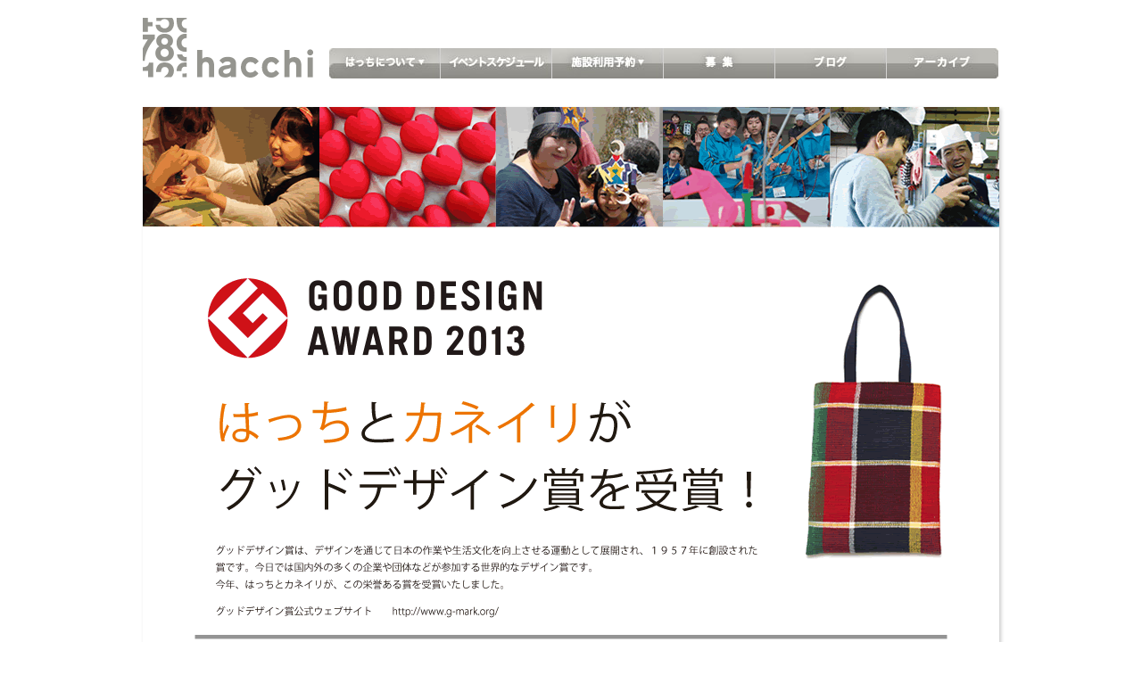

--- FILE ---
content_type: text/html
request_url: https://hacchi.jp/programs2/gd/index.html
body_size: 2166
content:
<!DOCTYPE html PUBLIC "-//W3C//DTD XHTML 1.0 Transitional//EN" "http://www.w3.org/TR/xhtml1/DTD/xhtml1-transitional.dtd">
<html xmlns="http://www.w3.org/1999/xhtml"><!-- InstanceBegin template="/Templates/basic3rd.dwt" codeOutsideHTMLIsLocked="false" -->
<head>
<meta http-equiv="Content-Type" content="text/html; charset=UTF-8" />
<!-- InstanceBeginEditable name="doctitle" -->
<title>八戸ポータルミュージアム　はっちが2013年グッドデザイン賞を受賞しました</title>
<!-- InstanceEndEditable -->
<link rel="stylesheet" type="text/css" href="https://hacchi.jp/css2nd/reset.css" />
<link rel="stylesheet" type="text/css" href="https://hacchi.jp/css2nd/structure.css" />
<link rel="stylesheet" type="text/css" href="https://hacchi.jp/css2nd/basic.css" />
<link rel="stylesheet" type="text/css" href="https://hacchi.jp/css2nd/programs.css" />
<link rel="stylesheet" type="text/css" href="https://hacchi.jp/css3rd/top.css" />
<script type="text/javascript" src="https://hacchi.jp/js/rollover.js"></script>
<script type="text/javascript" src="https://hacchi.jp/js/pageTop.js"></script>
<script type="text/javascript" src="https://ajax.googleapis.com/ajax/libs/jquery/3.4.0/jquery.min.js"></script>
<script type="text/javascript" src="https://hacchi.jp/js/yuga.js" ></script>
<script type="text/javascript" src="https://hacchi.jp/js/menu.js"></script>
<script type="text/javascript" src="https://hacchi.jp/js/user.js"></script>
<!-- Google tag (gtag.js) -->
<script async src="https://www.googletagmanager.com/gtag/js?id=G-KWMEZ8SRPE"></script>
<script>
	window.dataLayer = window.dataLayer || [];
	function gtag(){dataLayer.push(arguments);}
	gtag('js', new Date());
	gtag('config', 'G-KWMEZ8SRPE');
</script>
<!-- InstanceBeginEditable name="head" -->
<link href="style.css" rel="stylesheet" type="text/css" />
<!-- InstanceEndEditable -->
<link href="https://hacchi.jp/images2nd/favicon.ico" rel="SHORTCUT ICON" />
</head>
<body class="directoryName" id="fileName">
<!-- InstanceBeginEditable name="languageMenu" -->
<!-- InstanceEndEditable -->
<div id="wrapper">
<div id="header" class="clearfix">
	<h1 style="float:left;width:210px;margin:0;padding:0;"><a href="https://hacchi.jp/"><img class="left" src="https://hacchi.jp/images3rd/img_headerLogo.png" width="210" height="67" alt="八戸ポータルミュージアム" /></a></h1>
	<nav>
		<ul id="globalNavi" style="float:right;width:751px;margin:7px 0 0;padding:0;">
			<li><a href="#"><img src="https://hacchi.jp/images3rd/gnavi_01.jpg" alt="はっちについて" width="125" height="34" class="btn" /></a>
				<ul>
					<li class="first"><a href="https://hacchi.jp/about_hacchi/index.html">はっちとは？</a></li>
					<li><a href="https://hacchi.jp/floorguide/index.html">フロアガイド</a></li>
					<li><a href="https://hacchi.jp/about_hacchi/overview.html">施設概要</a></li>
					<li><a href="https://hacchi.jp/access/index.html">アクセスマップ</a></li>
				</ul>
			</li>
			<li><a href="https://hacchi.jp/event/index.html"><img src="https://hacchi.jp/images3rd/gnavi_02.jpg" alt="イベントスケジュール" width="125" height="34" class="btn" /></a> </li>
			<li><a href="#"><img src="https://hacchi.jp/images3rd/gnavi_03.jpg" alt="施設利用予約" width="125" height="34" class="btn" /></a>
				<ul>
					<li class="first"><a href="https://hacchi.jp/about_hacchi/rental.html">施設利用について</a></li>
					<li><a href="https://fo.hacchi.jp/kashikan/">予約申込・予約状況</a></li>
				</ul>
			</li>
			<li><a href="https://hacchi.jp/recruit/"><img src="https://hacchi.jp/images3rd/gnavi_04.jpg" alt="申し込み募集／リクルート・ボランティアガイド募集" width="125" height="34" class="btn" /></a></li>
			<li><a href="https://hacchi.jp/blog/" target="_blank"><img src="https://hacchi.jp/images3rd/gnavi_05.jpg" alt="ブログ" width="125" height="34" class="btn" /></a> </li>
			<li><a href="https://hacchi.jp/archive/"><img src="https://hacchi.jp/images3rd/gnavi_06.jpg" alt="アーカイブ" width="125" height="34" class="btn" /></a> </li>
		</ul>
	</nav>
</div>
<!-- InstanceBeginEditable name="EditRegion3" -->
	<div id="container">
    <img src="images/gd2013.gif" width="960" height="2864" />    <!--CLOSE "container"--></div>
	<!-- InstanceEndEditable -->
<div id="footer">
	<div id="pagetop"><a href="#" onclick="backToTop(); return false" onkeypress="" title="ページのトップへ"><img src="https://hacchi.jp/images2nd/common/pagetop.gif" alt="ページのトップへ" width="14" height="14" class="imgover" /></a></div>
	<p id="privacypolicy"><a href="https://hacchi.jp/privacy.html">個人情報保護方針</a></p>
	<address>
		<dl>
		<dt><img src="https://hacchi.jp/images2nd/basic/fotter/logo.png" width="236" height="15" alt="八戸ポータルミュージアム［はっち］" /></dt>
		<dd>〒031-0032 青森県八戸市三日町11-1 TEL.0178-22-8228 FAX.0178-22-8808 E-mail.<a href="#" class="mailto_link"><div id="address"></div></a><br />開館時間／9:00〜21:00(各テナントの営業時間については<a class="underline" href="https://hacchi.jp/about_hacchi/overview.html">施設概要</a>をご覧下さい)　休館日／火曜日（祝日の場合その翌日）、12月31日及び1月1日</dd>
		</dl>
	<p id="copyright">Copyright &copy; <script type="text/javascript">$y=2010;$ny=new Date().getFullYear();document.write($ny>$y?$y+'-'+$ny:$y);</script>, Hachinohe Portal Museum "hacchi" All Rights Reserved.</p>
	</address>
</div>
</div>
</body>
<!-- InstanceEnd --></html>


--- FILE ---
content_type: text/css
request_url: https://hacchi.jp/css2nd/reset.css
body_size: 968
content:
@charset "UTF-8";
/* CSS Document */

/* ==================================================================================

		Browser Reset
		Last Up Date 11/01/15

================================================================================== */

body,div,dl,dt,dd,ul,ol,li,
h1,h2,h3,h4,h5,h6,
pre.code,form,fieldset,legend,
p,blockquote,table,th,td {
	padding: 0;
	margin: 0;
}

/*-----------Font Setting-------------*/

body {
	font-family: "Hiragino Kaku Gothic Pro", "ヒラギノ角ゴ Pro W3", "Meiryo", "メイリオ", sans-serif;
	font-size: 12px;
	line-height: 1;
}
/* for WinIE6*/
* html body {font-size: small; vertical-align:baseline;}
/* for WinIE7*/
*:first-child+html body {font-size: small;}

/*-----------Link Color-------------*/
a:link {color: #0000EE;}
a:visited {color: #551A8B;}
a:hover {}
a:active {text-decoration: none;}

/*-----------hack-------------*/

/* IE以外のモダンWEBブラウザ向けの指定 */
.clearfix:after {content:".";display:block;height:0;clear:both;visibility:hidden;}

/* IE7及びMac版IE5向けの指定 */
.clearfix {display:inline-block;}

/* IE6以前向けの指定 */
/* Hides from IE-mac \*/
*html.clearfix{height:1%;}
.clearfix {display:block;}
/* End hide from IE-mac */

/*-----------For JS-------------*/
* html .iepngfix {behavior: expression(IEPNGFIX.fix(this));}
.imgover {}

/*-----------Other-------------*/


table {border-collapse:collapse; border-spacing:0; font-size:inherit;}
th,td {text-align:left; vertical-align: top;}
table caption { text-align:left; display: none;}

h1,h2 ,h3,h4,h5,h6{margin:0px; padding:0px; clear:both;}

ul,dl,ol {text-indent: 0;}
li {list-style: none}

address,caprion,cite,code,dfn,em,strong,th,var {font-style:normal; font-weight:normal;}


/*-----------Other-------------*/

.clear {clear: both; font-size: 1px; line-height: 1px;}
img {border-style: none;}
hr {display: none;}
#fileName #wrapper #l_container .SCT.spec dl p {
	color: #F00;
}
#fileName #wrapper #l_container .SCT.spec dl p {
	color: #000;
}


--- FILE ---
content_type: text/css
request_url: https://hacchi.jp/css2nd/structure.css
body_size: 128
content:
@charset "UTF-8";
#wrapper {
		width: 960px;
		margin-right: auto;
		margin-left: auto;
}

#l_container {
		width: 760px;
}

#sidebar {
		float: right;
		width: 170px;
}

#sidebar .section {
		margin-bottom: 20px;
}


--- FILE ---
content_type: text/css
request_url: https://hacchi.jp/css2nd/basic.css
body_size: 443
content:
@charset "EUC-JP";
#l_container {
		font-size: 92.4%;
}
#footer {
		clear: both;
		padding-bottom: 30px;
}

#footer #privacypolicy a {
		color: #000;
		text-decoration: none;
}

#footer #privacypolicy a:hover {
		color: #F33;
}


#footer #pagetop {
		text-align: right;
		background: url(../images2nd/common/dot_line01.png) repeat-x bottom;
		padding-bottom: 10px;
		margin-bottom: 13px;
		padding-top: 30px;
}
#footer #privacypolicy {
		float: right;
		font-size: 85%;
}


#footer address dl dt {
		margin-bottom: 7px;
}

#footer address dl dd {
		line-height: 1.3em;
		margin-bottom: 5px;
		font-size: 85%;
}

#footer address p#copyright {
		font-family: Helvetica, sans-serif;
		font-size: 77%;
}
#header {
		padding-top: 20px;
		margin-bottom:30px;
}

#header h1 ,p#logo{
		height: 27px;
		width: 111px;
		float: left;
}

#globalnav {
}

#globalnav ul {
		float: right;
}

#globalnav ul li {
		float: left;
		margin-left: 20px;
}

#l_container .section {
		margin-bottom: 20px;
}
#sidebar #banners ul li {
		margin-bottom: 15px;
}


.SCT {
		margin-bottom: 20px;
}

a.outlink {
		background: url(../images2nd/common/out_link.gif) no-repeat left center;
		padding-left: 15px;
}

a.pdfLink {
		background: url(../images2nd/common/pdf_icon.gif) no-repeat left center;
		padding-left: 15px;
}


--- FILE ---
content_type: text/css
request_url: https://hacchi.jp/css2nd/programs.css
body_size: 766
content:
@charset "EUC-JP";

#l_container {
		line-height: 1.5;
		margin:0 auto;
}
#l_container .SCT {
	margin-bottom: 30px;
	font-family: "ヒラギノ角ゴ Pro W3", "Hiragino Kaku Gothic Pro", "メイリオ", Meiryo, Osaka, "ＭＳ Ｐゴシック", "MS PGothic", sans-serif;
}


h1 {
		margin-bottom: 20px;
}

strong {
	font-weight: bold;
	color: #000;
	font-family: "ヒラギノ角ゴ StdN W8";
	font-style: normal;
	font-size: 20px;
}
#l_container p {
	margin-bottom: 5px;
	font-family: "ヒラギノ角ゴ Pro W3", "Hiragino Kaku Gothic Pro", "メイリオ", Meiryo, Osaka, "ＭＳ Ｐゴシック", "MS PGothic", sans-serif;
	font-size: 14px;
}


#l_container dl.profile {
		background: #F2F1EA;
		padding: 5px 8px;
		margin-bottom: 10px;
}

#l_container .SCT.spec h2 {
		font-size: 123.1%;
		border-bottom: 1px solid #666;
		margin-bottom: 10px;
		padding-bottom: 5px;
		font-weight: normal;
}


--- FILE ---
content_type: text/css
request_url: https://hacchi.jp/css3rd/top.css
body_size: 1172
content:
@charset "UTF-8";
/* CSS Document */

html {
	overflow:scroll;
}

.left {
	float:left;
}

.right {
	float:right;
}

a:link, a:visited, a:active {
	text-decoration:none;
	color:#707070;
}

a:hover {
	text-decoration:underline;
}

a.docLink {
    background: url(../images3rd/icon_doc.gif) no-repeat scroll left center transparent;
    padding-left: 17px;
}

h3 {
	color:#727069;
	margin-bottom:10px;
}

h3.news {
	background:url(../images3rd/img_news.gif) left top no-repeat;
	text-indent:-9999px;
}

h3.blog {
	background:url(../images3rd/img_blog.gif) left top no-repeat;
	text-indent:-9999px;
}

div#wrapper {
	background-color:#FFF;
	padding:0 20px;
}

div#container {
	width:960px;
	margin: 0 auto;
}

div#r_container {
	width:826px;
}

div#pickup_event {
	height:393px;
	padding:10px 0px 10px 10px;
	border:1px solid #A09A5E;
	margin-bottom:25px;
}

div#news {
	width:305px;
	margin-top:10px;
	margin-right:37px;
	margin-bottom:20px;
}

div#news ul {
	height:280px;
	overflow-y:scroll;
	margin:5px 0;
	border-top:1px solid #A09A5E;;
	border-bottom:1px solid #A09A5E;
	padding:10px 0 10px 5px;
}

div#news li {
	line-height:1.3em;
	border-bottom:1px dotted #A09A5E;
	color:#707070;
	padding-bottom:10px;
	margin-bottom:10px;
}

div#blog {
	width:305px;
	margin-top:10px;
	margin-right:37px;
	margin-bottom:110px;
}

/*
div#blog ul {
	height:270px;
	overflow-y:scroll;
}
*/
/*
div#blog li {
	line-height:1.3em;
	border-bottom:1px dotted #A09A5E;
	color:#707070;
	padding-top:5px;
	padding-bottom:10px;
	margin-bottom:10px;
}
*/
div#blog_feed {
	border-top:1px solid #A09A5E;;
	border-bottom:1px solid #A09A5E;
	padding-left:5px;
}

div#blog_feed h4 {
	text-decoration:underline;
	padding-bottom:5px;
}

div#banner {
	width:233px;
}

div#banner img {
	margin-bottom:10px;
}

div#teikyu_info {
	width:233px;
	margin-bottom:20px;
	
}

div#button {
	width:233px;
}

div#top_event {
	
}

div.top_iframe_cf {
	margin-top:-100px;
	background-color:#FFF;
}

div.sub_event {
	width:180px;
	overflow:hidden;
}

div#teikyu_info .rh_border{
	border-left:1px solid #f7bb80;
	border-right:1px solid #f7bb80;
}

div#teikyu_info table td{
	padding:5px 5px;
	line-height:1.3em;
}

div#teikyu_info table th{
	padding:5px 5px;
	line-height:1.3em;
	white-space:nowrap;
}

/* IE6,7用th改行防止 */
.nowrap_ie67 {
	white-space:nowrap;
}

/* グローバルナビ関連 */
#globalNavi, #globalNavi ul {  
	position:relative;
	z-index:5000;
} 

#globalNavi {
	padding-top:33px;
	xmargin-left:14px;
}

#globalNavi li  {  
	float:left;  
	position:relative;  
} 

#globalNavi ul {  
	width: 175px;  
	position: absolute;
	top: 33px;  
	left: 3px;  
	display: none;  
}

#globalNavi ul li a {  
	width: 118px;  
	display: block;  
	background: #EFEFEF url(../images3rd/icon.gif) no-repeat;  
	padding: 7px 5px 8px 27px;  
	border-bottom: 1px dotted #B5B5B6;  
	color: #333;  
	text-decoration: none;  
}

#globalNavi ul li a:hover   {  
	background: #666 url(../images3rd/icon_on.gif) no-repeat;  
	color: #FFF;
}

#globalNavi ul li.first a   {  
	background: #EFEFEF url(../images3rd/bg_navi.gif) no-repeat;  
	padding: 16px 5px 7px 27px;  
}

#globalNavi ul li.first a:hover {  
	background: #666 url(../images3rd/bg_navi_on.gif) no-repeat;  
}

#globalNavi ul li ul {  
	width: 175px;  
	position: absolute;  
	top: 0px;  
	left: 175px;  
}

div#address {
	display:inline;
	color:#000000;
}

li.new {
	background:url(../images3rd/icon_new.gif) top left no-repeat;
	padding-left:25px;
}

#languageMenu{
	width:960px;
	margin:10px auto 0;padding:0;
	text-align:right;}

--- FILE ---
content_type: text/css
request_url: https://hacchi.jp/programs2/gd/style.css
body_size: 663
content:
@charset "UTF-8";
/* CSS Document */

div#container {
	box-shadow:2px 2px 4px #CCC;
}

div#content {
	margin:30px 80px 0 80px;
	color:#707070;
}

div#l_column {
	width:450px;
	float:left;
}

div#r_column {
	width:300px;
	float:right;
}

div#content p {
	line-height:1.5em;
	font-size:130%;
	letter-spacing:0.05em;
	margin:1em 0;
}

.mb_30 {
	margin-bottom:30px;
}

.mb_50 {
	margin-bottom:50px;
}

div .review_info {
	color:#ec6300;
	margin-top:30px;
}

div.review_info a {
	color:#ec6300;
}

a:link {
	text-decoration:underline;
}

div .whats_hr {
	padding:150px 0 30px 70px;
}

.foot_bg {
	background:url(images/img_foot_bg.png) 0 1200px no-repeat;
}

.f_110 {
	font-size:110%;
}

div.ninja_onebutton img {
	margin-bottom:30px;
	margin-right:150px;
}

--- FILE ---
content_type: application/javascript
request_url: https://hacchi.jp/js/user.js
body_size: 420
content:
// JavaScript Document

/* メールアドレス */
$(document).ready(function(){
	var str1 = String.fromCharCode(104,97,99,99,104,105,64,99,105,116,121,46,104,97,99,104,105,110,111,104,101,46,97,111,109,111,114,105,46,106,112);
	var str2 = String.fromCharCode(109,97,105,108,116,111,58,104,97,99,99,104,105,64,99,105,116,121,46,104,97,99,104,105,110,111,104,101,46,97,111,109,111,114,105,46,106,112);
	$('#address').text(str1);
	$('.mailto_link').click(function(){
		$('.mailto_link').attr("href",str2);
	})
});


--- FILE ---
content_type: application/javascript
request_url: https://hacchi.jp/js/pageTop.js
body_size: 895
content:
function backToTop() {
	var x1 = x2 = x3 = 0;
	var y1 = y2 = y3 = 0;
	if (document.documentElement) {
		x1 = document.documentElement.scrollLeft || 0;
		y1 = document.documentElement.scrollTop || 0;
	}
	if (document.body) {
		x2 = document.body.scrollLeft || 0;
		y2 = document.body.scrollTop || 0;
	}
	x3 = window.scrollX || 0;
	y3 = window.scrollY || 0;
	var x = Math.max(x1, Math.max(x2, x3));
	var y = Math.max(y1, Math.max(y2, y3));
	window.scrollTo(Math.floor(x / 1.4), Math.floor(y / 1.4));
	if (x > 0 || y > 0) {
		window.setTimeout("backToTop()", 10);
	}
}

function openStage(url,wname){
	subWidth = 500;
	subHeight = 600;
	subWin=window.open(url,wname,"menubar=0,scrollbars=1,toolbar=0,resizable=1,status=1,width=" + subWidth + ",height=" + subHeight);
	subWin.focus();
}

function openWindow(url,winname,x,y){
	window.open(url,winname,"menubar=1,scrollbars=1,toolbar=0,resizable=1,status=1,width=" + x + ",height=" + y + "'");
	subWin.focus();
}

--- FILE ---
content_type: application/javascript
request_url: https://hacchi.jp/js/menu.js
body_size: 214
content:
function mainmenu(){  
$(" #globalNavi li").hover(function(){  
		$(this).find('ul:first').css({visibility: "visible",display: "none"}).show(600);  
		},function(){  
		$(this).find('ul:first').css({visibility: "hidden"});  
		});  
}

$(document).ready(function(){                     
	mainmenu();  
});  